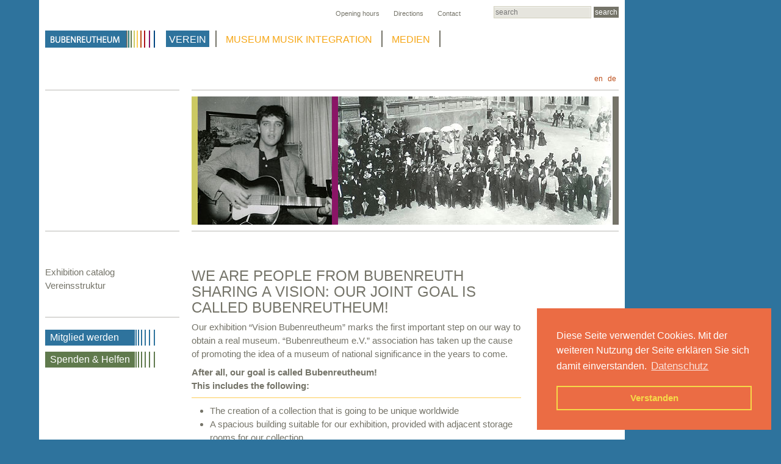

--- FILE ---
content_type: text/html; charset=UTF-8
request_url: https://www.bubenreutheum.de/en/verein/
body_size: 31268
content:
<!DOCTYPE html>
<html lang="en-US">
<head>

    <meta charset="utf-8" />
    
    <!-- Always force latest IE rendering engine (even in intranet) & Chrome Frame -->
	<meta http-equiv="X-UA-Compatible" content="IE=edge,chrome=1" />
    
    <title>Bubenreutheum e.V.  &raquo; ASSOCIATION</title>
    
    <meta name="description" content="" />
    
    <link href="https://www.bubenreutheum.de/wp-content/themes/bubenreutheum/style.css" rel="stylesheet" type="text/css" />
    
    <!--[if lt IE 9]>
    	<script src="http://html5shiv.googlecode.com/svn/trunk/html5.js" type="text/javascript"></script>
    <![endif]-->
    
    <!--[if lte IE 7]>
    	<link href="https://www.bubenreutheum.de/wp-content/themes/bubenreutheum/css/ie.css" rel="stylesheet" type="text/css" />
    <![endif]-->

<meta name='robots' content='max-image-preview:large' />
<link rel="alternate" type="application/rss+xml" title="Bubenreutheum e.V. &raquo; Feed" href="https://www.bubenreutheum.de/en/feed/" />
<link rel="alternate" type="application/rss+xml" title="Bubenreutheum e.V. &raquo; Comments Feed" href="https://www.bubenreutheum.de/en/comments/feed/" />
<link rel="alternate" type="application/rss+xml" title="Bubenreutheum e.V. &raquo; ASSOCIATION Comments Feed" href="https://www.bubenreutheum.de/en/verein/feed/" />
<link rel="alternate" title="oEmbed (JSON)" type="application/json+oembed" href="https://www.bubenreutheum.de/wp-json/oembed/1.0/embed?url=https%3A%2F%2Fwww.bubenreutheum.de%2Fen%2Fverein%2F" />
<link rel="alternate" title="oEmbed (XML)" type="text/xml+oembed" href="https://www.bubenreutheum.de/wp-json/oembed/1.0/embed?url=https%3A%2F%2Fwww.bubenreutheum.de%2Fen%2Fverein%2F&#038;format=xml" />
<style id='wp-img-auto-sizes-contain-inline-css' type='text/css'>
img:is([sizes=auto i],[sizes^="auto," i]){contain-intrinsic-size:3000px 1500px}
/*# sourceURL=wp-img-auto-sizes-contain-inline-css */
</style>
<style id='wp-emoji-styles-inline-css' type='text/css'>

	img.wp-smiley, img.emoji {
		display: inline !important;
		border: none !important;
		box-shadow: none !important;
		height: 1em !important;
		width: 1em !important;
		margin: 0 0.07em !important;
		vertical-align: -0.1em !important;
		background: none !important;
		padding: 0 !important;
	}
/*# sourceURL=wp-emoji-styles-inline-css */
</style>
<style id='wp-block-library-inline-css' type='text/css'>
:root{--wp-block-synced-color:#7a00df;--wp-block-synced-color--rgb:122,0,223;--wp-bound-block-color:var(--wp-block-synced-color);--wp-editor-canvas-background:#ddd;--wp-admin-theme-color:#007cba;--wp-admin-theme-color--rgb:0,124,186;--wp-admin-theme-color-darker-10:#006ba1;--wp-admin-theme-color-darker-10--rgb:0,107,160.5;--wp-admin-theme-color-darker-20:#005a87;--wp-admin-theme-color-darker-20--rgb:0,90,135;--wp-admin-border-width-focus:2px}@media (min-resolution:192dpi){:root{--wp-admin-border-width-focus:1.5px}}.wp-element-button{cursor:pointer}:root .has-very-light-gray-background-color{background-color:#eee}:root .has-very-dark-gray-background-color{background-color:#313131}:root .has-very-light-gray-color{color:#eee}:root .has-very-dark-gray-color{color:#313131}:root .has-vivid-green-cyan-to-vivid-cyan-blue-gradient-background{background:linear-gradient(135deg,#00d084,#0693e3)}:root .has-purple-crush-gradient-background{background:linear-gradient(135deg,#34e2e4,#4721fb 50%,#ab1dfe)}:root .has-hazy-dawn-gradient-background{background:linear-gradient(135deg,#faaca8,#dad0ec)}:root .has-subdued-olive-gradient-background{background:linear-gradient(135deg,#fafae1,#67a671)}:root .has-atomic-cream-gradient-background{background:linear-gradient(135deg,#fdd79a,#004a59)}:root .has-nightshade-gradient-background{background:linear-gradient(135deg,#330968,#31cdcf)}:root .has-midnight-gradient-background{background:linear-gradient(135deg,#020381,#2874fc)}:root{--wp--preset--font-size--normal:16px;--wp--preset--font-size--huge:42px}.has-regular-font-size{font-size:1em}.has-larger-font-size{font-size:2.625em}.has-normal-font-size{font-size:var(--wp--preset--font-size--normal)}.has-huge-font-size{font-size:var(--wp--preset--font-size--huge)}.has-text-align-center{text-align:center}.has-text-align-left{text-align:left}.has-text-align-right{text-align:right}.has-fit-text{white-space:nowrap!important}#end-resizable-editor-section{display:none}.aligncenter{clear:both}.items-justified-left{justify-content:flex-start}.items-justified-center{justify-content:center}.items-justified-right{justify-content:flex-end}.items-justified-space-between{justify-content:space-between}.screen-reader-text{border:0;clip-path:inset(50%);height:1px;margin:-1px;overflow:hidden;padding:0;position:absolute;width:1px;word-wrap:normal!important}.screen-reader-text:focus{background-color:#ddd;clip-path:none;color:#444;display:block;font-size:1em;height:auto;left:5px;line-height:normal;padding:15px 23px 14px;text-decoration:none;top:5px;width:auto;z-index:100000}html :where(.has-border-color){border-style:solid}html :where([style*=border-top-color]){border-top-style:solid}html :where([style*=border-right-color]){border-right-style:solid}html :where([style*=border-bottom-color]){border-bottom-style:solid}html :where([style*=border-left-color]){border-left-style:solid}html :where([style*=border-width]){border-style:solid}html :where([style*=border-top-width]){border-top-style:solid}html :where([style*=border-right-width]){border-right-style:solid}html :where([style*=border-bottom-width]){border-bottom-style:solid}html :where([style*=border-left-width]){border-left-style:solid}html :where(img[class*=wp-image-]){height:auto;max-width:100%}:where(figure){margin:0 0 1em}html :where(.is-position-sticky){--wp-admin--admin-bar--position-offset:var(--wp-admin--admin-bar--height,0px)}@media screen and (max-width:600px){html :where(.is-position-sticky){--wp-admin--admin-bar--position-offset:0px}}

/*# sourceURL=wp-block-library-inline-css */
</style><style id='global-styles-inline-css' type='text/css'>
:root{--wp--preset--aspect-ratio--square: 1;--wp--preset--aspect-ratio--4-3: 4/3;--wp--preset--aspect-ratio--3-4: 3/4;--wp--preset--aspect-ratio--3-2: 3/2;--wp--preset--aspect-ratio--2-3: 2/3;--wp--preset--aspect-ratio--16-9: 16/9;--wp--preset--aspect-ratio--9-16: 9/16;--wp--preset--color--black: #000000;--wp--preset--color--cyan-bluish-gray: #abb8c3;--wp--preset--color--white: #ffffff;--wp--preset--color--pale-pink: #f78da7;--wp--preset--color--vivid-red: #cf2e2e;--wp--preset--color--luminous-vivid-orange: #ff6900;--wp--preset--color--luminous-vivid-amber: #fcb900;--wp--preset--color--light-green-cyan: #7bdcb5;--wp--preset--color--vivid-green-cyan: #00d084;--wp--preset--color--pale-cyan-blue: #8ed1fc;--wp--preset--color--vivid-cyan-blue: #0693e3;--wp--preset--color--vivid-purple: #9b51e0;--wp--preset--gradient--vivid-cyan-blue-to-vivid-purple: linear-gradient(135deg,rgb(6,147,227) 0%,rgb(155,81,224) 100%);--wp--preset--gradient--light-green-cyan-to-vivid-green-cyan: linear-gradient(135deg,rgb(122,220,180) 0%,rgb(0,208,130) 100%);--wp--preset--gradient--luminous-vivid-amber-to-luminous-vivid-orange: linear-gradient(135deg,rgb(252,185,0) 0%,rgb(255,105,0) 100%);--wp--preset--gradient--luminous-vivid-orange-to-vivid-red: linear-gradient(135deg,rgb(255,105,0) 0%,rgb(207,46,46) 100%);--wp--preset--gradient--very-light-gray-to-cyan-bluish-gray: linear-gradient(135deg,rgb(238,238,238) 0%,rgb(169,184,195) 100%);--wp--preset--gradient--cool-to-warm-spectrum: linear-gradient(135deg,rgb(74,234,220) 0%,rgb(151,120,209) 20%,rgb(207,42,186) 40%,rgb(238,44,130) 60%,rgb(251,105,98) 80%,rgb(254,248,76) 100%);--wp--preset--gradient--blush-light-purple: linear-gradient(135deg,rgb(255,206,236) 0%,rgb(152,150,240) 100%);--wp--preset--gradient--blush-bordeaux: linear-gradient(135deg,rgb(254,205,165) 0%,rgb(254,45,45) 50%,rgb(107,0,62) 100%);--wp--preset--gradient--luminous-dusk: linear-gradient(135deg,rgb(255,203,112) 0%,rgb(199,81,192) 50%,rgb(65,88,208) 100%);--wp--preset--gradient--pale-ocean: linear-gradient(135deg,rgb(255,245,203) 0%,rgb(182,227,212) 50%,rgb(51,167,181) 100%);--wp--preset--gradient--electric-grass: linear-gradient(135deg,rgb(202,248,128) 0%,rgb(113,206,126) 100%);--wp--preset--gradient--midnight: linear-gradient(135deg,rgb(2,3,129) 0%,rgb(40,116,252) 100%);--wp--preset--font-size--small: 13px;--wp--preset--font-size--medium: 20px;--wp--preset--font-size--large: 36px;--wp--preset--font-size--x-large: 42px;--wp--preset--spacing--20: 0.44rem;--wp--preset--spacing--30: 0.67rem;--wp--preset--spacing--40: 1rem;--wp--preset--spacing--50: 1.5rem;--wp--preset--spacing--60: 2.25rem;--wp--preset--spacing--70: 3.38rem;--wp--preset--spacing--80: 5.06rem;--wp--preset--shadow--natural: 6px 6px 9px rgba(0, 0, 0, 0.2);--wp--preset--shadow--deep: 12px 12px 50px rgba(0, 0, 0, 0.4);--wp--preset--shadow--sharp: 6px 6px 0px rgba(0, 0, 0, 0.2);--wp--preset--shadow--outlined: 6px 6px 0px -3px rgb(255, 255, 255), 6px 6px rgb(0, 0, 0);--wp--preset--shadow--crisp: 6px 6px 0px rgb(0, 0, 0);}:where(.is-layout-flex){gap: 0.5em;}:where(.is-layout-grid){gap: 0.5em;}body .is-layout-flex{display: flex;}.is-layout-flex{flex-wrap: wrap;align-items: center;}.is-layout-flex > :is(*, div){margin: 0;}body .is-layout-grid{display: grid;}.is-layout-grid > :is(*, div){margin: 0;}:where(.wp-block-columns.is-layout-flex){gap: 2em;}:where(.wp-block-columns.is-layout-grid){gap: 2em;}:where(.wp-block-post-template.is-layout-flex){gap: 1.25em;}:where(.wp-block-post-template.is-layout-grid){gap: 1.25em;}.has-black-color{color: var(--wp--preset--color--black) !important;}.has-cyan-bluish-gray-color{color: var(--wp--preset--color--cyan-bluish-gray) !important;}.has-white-color{color: var(--wp--preset--color--white) !important;}.has-pale-pink-color{color: var(--wp--preset--color--pale-pink) !important;}.has-vivid-red-color{color: var(--wp--preset--color--vivid-red) !important;}.has-luminous-vivid-orange-color{color: var(--wp--preset--color--luminous-vivid-orange) !important;}.has-luminous-vivid-amber-color{color: var(--wp--preset--color--luminous-vivid-amber) !important;}.has-light-green-cyan-color{color: var(--wp--preset--color--light-green-cyan) !important;}.has-vivid-green-cyan-color{color: var(--wp--preset--color--vivid-green-cyan) !important;}.has-pale-cyan-blue-color{color: var(--wp--preset--color--pale-cyan-blue) !important;}.has-vivid-cyan-blue-color{color: var(--wp--preset--color--vivid-cyan-blue) !important;}.has-vivid-purple-color{color: var(--wp--preset--color--vivid-purple) !important;}.has-black-background-color{background-color: var(--wp--preset--color--black) !important;}.has-cyan-bluish-gray-background-color{background-color: var(--wp--preset--color--cyan-bluish-gray) !important;}.has-white-background-color{background-color: var(--wp--preset--color--white) !important;}.has-pale-pink-background-color{background-color: var(--wp--preset--color--pale-pink) !important;}.has-vivid-red-background-color{background-color: var(--wp--preset--color--vivid-red) !important;}.has-luminous-vivid-orange-background-color{background-color: var(--wp--preset--color--luminous-vivid-orange) !important;}.has-luminous-vivid-amber-background-color{background-color: var(--wp--preset--color--luminous-vivid-amber) !important;}.has-light-green-cyan-background-color{background-color: var(--wp--preset--color--light-green-cyan) !important;}.has-vivid-green-cyan-background-color{background-color: var(--wp--preset--color--vivid-green-cyan) !important;}.has-pale-cyan-blue-background-color{background-color: var(--wp--preset--color--pale-cyan-blue) !important;}.has-vivid-cyan-blue-background-color{background-color: var(--wp--preset--color--vivid-cyan-blue) !important;}.has-vivid-purple-background-color{background-color: var(--wp--preset--color--vivid-purple) !important;}.has-black-border-color{border-color: var(--wp--preset--color--black) !important;}.has-cyan-bluish-gray-border-color{border-color: var(--wp--preset--color--cyan-bluish-gray) !important;}.has-white-border-color{border-color: var(--wp--preset--color--white) !important;}.has-pale-pink-border-color{border-color: var(--wp--preset--color--pale-pink) !important;}.has-vivid-red-border-color{border-color: var(--wp--preset--color--vivid-red) !important;}.has-luminous-vivid-orange-border-color{border-color: var(--wp--preset--color--luminous-vivid-orange) !important;}.has-luminous-vivid-amber-border-color{border-color: var(--wp--preset--color--luminous-vivid-amber) !important;}.has-light-green-cyan-border-color{border-color: var(--wp--preset--color--light-green-cyan) !important;}.has-vivid-green-cyan-border-color{border-color: var(--wp--preset--color--vivid-green-cyan) !important;}.has-pale-cyan-blue-border-color{border-color: var(--wp--preset--color--pale-cyan-blue) !important;}.has-vivid-cyan-blue-border-color{border-color: var(--wp--preset--color--vivid-cyan-blue) !important;}.has-vivid-purple-border-color{border-color: var(--wp--preset--color--vivid-purple) !important;}.has-vivid-cyan-blue-to-vivid-purple-gradient-background{background: var(--wp--preset--gradient--vivid-cyan-blue-to-vivid-purple) !important;}.has-light-green-cyan-to-vivid-green-cyan-gradient-background{background: var(--wp--preset--gradient--light-green-cyan-to-vivid-green-cyan) !important;}.has-luminous-vivid-amber-to-luminous-vivid-orange-gradient-background{background: var(--wp--preset--gradient--luminous-vivid-amber-to-luminous-vivid-orange) !important;}.has-luminous-vivid-orange-to-vivid-red-gradient-background{background: var(--wp--preset--gradient--luminous-vivid-orange-to-vivid-red) !important;}.has-very-light-gray-to-cyan-bluish-gray-gradient-background{background: var(--wp--preset--gradient--very-light-gray-to-cyan-bluish-gray) !important;}.has-cool-to-warm-spectrum-gradient-background{background: var(--wp--preset--gradient--cool-to-warm-spectrum) !important;}.has-blush-light-purple-gradient-background{background: var(--wp--preset--gradient--blush-light-purple) !important;}.has-blush-bordeaux-gradient-background{background: var(--wp--preset--gradient--blush-bordeaux) !important;}.has-luminous-dusk-gradient-background{background: var(--wp--preset--gradient--luminous-dusk) !important;}.has-pale-ocean-gradient-background{background: var(--wp--preset--gradient--pale-ocean) !important;}.has-electric-grass-gradient-background{background: var(--wp--preset--gradient--electric-grass) !important;}.has-midnight-gradient-background{background: var(--wp--preset--gradient--midnight) !important;}.has-small-font-size{font-size: var(--wp--preset--font-size--small) !important;}.has-medium-font-size{font-size: var(--wp--preset--font-size--medium) !important;}.has-large-font-size{font-size: var(--wp--preset--font-size--large) !important;}.has-x-large-font-size{font-size: var(--wp--preset--font-size--x-large) !important;}
/*# sourceURL=global-styles-inline-css */
</style>

<style id='classic-theme-styles-inline-css' type='text/css'>
/*! This file is auto-generated */
.wp-block-button__link{color:#fff;background-color:#32373c;border-radius:9999px;box-shadow:none;text-decoration:none;padding:calc(.667em + 2px) calc(1.333em + 2px);font-size:1.125em}.wp-block-file__button{background:#32373c;color:#fff;text-decoration:none}
/*# sourceURL=/wp-includes/css/classic-themes.min.css */
</style>
<link rel='stylesheet' id='contact-form-7-css' href='https://www.bubenreutheum.de/wp-content/plugins/contact-form-7/includes/css/styles.css?ver=5.8.5' type='text/css' media='all' />
<link rel='stylesheet' id='easingslider-css' href='https://www.bubenreutheum.de/wp-content/plugins/easing-slider/assets/css/public.min.css?ver=3.0.8' type='text/css' media='all' />
<script type="text/javascript" src="https://www.bubenreutheum.de/wp-includes/js/jquery/jquery.min.js?ver=3.7.1" id="jquery-core-js"></script>
<script type="text/javascript" src="https://www.bubenreutheum.de/wp-includes/js/jquery/jquery-migrate.min.js?ver=3.4.1" id="jquery-migrate-js"></script>
<script type="text/javascript" src="https://www.bubenreutheum.de/wp-content/themes/bubenreutheum/js/easing.min.js?ver=1.1.2" id="easing-js"></script>
<script type="text/javascript" src="https://www.bubenreutheum.de/wp-content/themes/bubenreutheum/js/jquery.ui.totop.js?ver=1.1" id="totop-js"></script>
<script type="text/javascript" src="https://www.bubenreutheum.de/wp-content/plugins/easing-slider/assets/js/public.min.js?ver=3.0.8" id="easingslider-js"></script>
<link rel="https://api.w.org/" href="https://www.bubenreutheum.de/wp-json/" /><link rel="alternate" title="JSON" type="application/json" href="https://www.bubenreutheum.de/wp-json/wp/v2/pages/2" /><link rel="EditURI" type="application/rsd+xml" title="RSD" href="https://www.bubenreutheum.de/xmlrpc.php?rsd" />
<meta name="generator" content="WordPress 6.9" />
<link rel="canonical" href="https://www.bubenreutheum.de/en/verein/" />
<link rel='shortlink' href='https://www.bubenreutheum.de/?p=2' />

<meta http-equiv="Content-Language" content="en-US" />
<style type="text/css" media="screen">
.qtrans_flag span { display:none }
.qtrans_flag { height:12px; width:18px; display:block }
.qtrans_flag_and_text { padding-left:20px }
.qtrans_flag_de { background:url(https://www.bubenreutheum.de/wp-content/plugins/qtranslate/flags/de.png) no-repeat }
.qtrans_flag_en { background:url(https://www.bubenreutheum.de/wp-content/plugins/qtranslate/flags/gb.png) no-repeat }
</style>
<link hreflang="de" href="https://www.bubenreutheum.de/verein/" rel="alternate" />
<link rel="stylesheet" type="text/css" href="//cdnjs.cloudflare.com/ajax/libs/cookieconsent2/3.0.3/cookieconsent.min.css" />
<script src="//cdnjs.cloudflare.com/ajax/libs/cookieconsent2/3.0.3/cookieconsent.min.js"></script>
<script>
window.addEventListener("load", function(){
window.cookieconsent.initialise({
  "palette": {
    "popup": {
      "background": "#eb6c44",
      "text": "#ffffff"
    },
    "button": {
      "background": "transparent",
      "text": "#f5d948",
      "border": "#f5d948"
    }
  },
  "position": "bottom-right",
  "content": {
    "message": "Diese Seite verwendet Cookies. Mit der weiteren Nutzung der Seite erklären Sie sich damit einverstanden.",
    "dismiss": "Verstanden",
    "link": "Datenschutz",
    "href": "http://www.bubenreutheum.de/datenschutz/"
  }
})});
</script>
</head>

<body class="wp-singular page-template page-template-template-standard-verein page-template-template-standard-verein-php page page-id-2 page-parent wp-theme-bubenreutheum">


<div id="wrapper" class="container_12">

<header id="header">
     <nav class="grid_12">
     <div class="meta-header"> <!-- meta -->
       <div class="alpha grid_9">
     <ul id="meta" class="menu"><li id="menu-item-14" class="menu-item menu-item-type-post_type menu-item-object-page menu-item-14"><a href="https://www.bubenreutheum.de/en/kontakt/">Contact</a></li>
<li id="menu-item-292" class="menu-item menu-item-type-post_type menu-item-object-page menu-item-292"><a href="https://www.bubenreutheum.de/en/anfahrt/">Directions</a></li>
<li id="menu-item-90" class="menu-item menu-item-type-post_type menu-item-object-page menu-item-90"><a href="https://www.bubenreutheum.de/en/offnungszeiten/">Opening hours</a></li>
</ul>     </div>
     <div class="grid_3 suche omega">
<form style=" text-align:right;" role="search" method="get" id="searchform" action="https://www.bubenreutheum.de/en/">
        <input style="width: 160px;" type="search" value="" name="s" id="s" placeholder="search" />
        <input type="submit" id="searchsubmit" value="search" />
</form>
</div>
    
     <div class="clear"></div>
     </div> <!-- end meta -->
     <div class="brand"><a href="https://www.bubenreutheum.de/en"><img src="https://www.bubenreutheum.de/wp-content/themes/bubenreutheum/images/bubenreutheum_verein.gif" width="188" height="28"></a></div>
           <ul id="menu" class="clearfix"><li id="menu-item-11" class="menu-item menu-item-type-post_type menu-item-object-page current-menu-item page_item page-item-2 current_page_item menu-item-11"><a href="https://www.bubenreutheum.de/en/verein/" aria-current="page">VEREIN</a></li>
<li id="menu-item-10" class="menu-item menu-item-type-post_type menu-item-object-page menu-item-10"><a href="https://www.bubenreutheum.de/en/museum/">MUSEUM MUSIK INTEGRATION</a></li>
<li id="menu-item-1000" class="menu-item menu-item-type-post_type menu-item-object-page menu-item-1000"><a href="https://www.bubenreutheum.de/en/medien/">MEDIEN</a></li>
</ul>            <br class="clear" />
                    <div class="sprache pull_11">
<ul class="qtrans_language_chooser" id="qtranslate-chooser"><li class="lang-de"><a href="https://www.bubenreutheum.de/verein/" hreflang="de" title="de"><span>de</span></a></li><li class="lang-en active"><a href="https://www.bubenreutheum.de/en/verein/" hreflang="en" title="en"><span>en</span></a></li></ul><div class="qtrans_widget_end"></div></div>
        </nav>
    
    </header> <!-- end header -->
	<div id="content">
    <div id="main" class="container_12">
<div class="grid_3 alpha lineunten lineoben headerbild">
  </div>
<div class="grid_9 omega lineunten lineoben headerbild"><!-- slider start --> 	
<div class="pict-first"> <img src="https://www.bubenreutheum.de/wp-content/uploads/header-verein.jpg" /></div>
</div><!-- slider end --> 
			
<div class="clear">&nbsp;</div>
    
      
<div id="content-wrap">
<div id="secnav" class="grid_3 alpha">
<ul id="subnav">
<li class="page_item page-item-157"><a href="https://www.bubenreutheum.de/en/verein/ausstellungskatalog/">Exhibition catalog</a></li>
<li class="page_item page-item-743"><a href="https://www.bubenreutheum.de/en/verein/neuorganisation-und-arbeitsgruppen/">Vereinsstruktur</a></li>
</ul>
<div id="sidebar" class="lineoben">

<aside class="widget-mitglied">			<div class="textwidget"><a href="mitglied">Mitglied werden</a></div>
		</aside><aside class="widget-spenden">			<div class="textwidget"><a href="spenden">Spenden & Helfen</a></div>
		</aside></div> <!-- end sidebar -->

</div>
<div id="main" class="grid_7 omega">
		        <article class="post-2 page type-page status-publish hentry">
        
            
            <h1>WE ARE PEOPLE FROM BUBENREUTH SHARING A VISION: OUR JOINT GOAL IS CALLED BUBENREUTHEUM!</h1>
<p>Our exhibition “Vision Bubenreutheum” marks the first important step on our way to obtain a real museum. “Bubenreutheum e.V.” association has taken up the cause of promoting the idea of a museum of national significance in the years to come.</p>
<p><strong>After all, our goal is called Bubenreutheum!</strong><br />
<strong>This includes the following:</strong></p>
<ul>
<li>The creation of a collection that is going to be unique worldwide</li>
<li>A spacious building suitable for our exhibition, provided with adjacent storage rooms for our collection</li>
<li>An educational programme</li>
<li>An area for special exhibitions</li>
<li>A room for concerts and special events</li>
<li>Archives, an information and documentation centre, a specialist library</li>
<li>Walk of Music</li>
<li>Hall of Fame</li>
</ul>
<p>In the face of lacking premises and scarce human and financial resources, this big goal can only be achieved by mustering a lot of enthousiasm, idealism and stamina. Let´s get going!</p>
<p><strong>Please help us to create a unique collection!<br />
Please help us to make our dream a reality!</strong></p>
<p>&nbsp;</p>
            
            <div class="clear"></div>
			
			<footer class="postmeta">
                
				            </footer> <!-- end post meta -->
			
        </article> <!-- end post 1 -->
		 <div class="clear"></div>
    
</div> <!-- end main -->
</div> <!-- end content-wrap -->
</div> <!-- end content -->
</div>



    


    <footer id="footer" class="grid_12">
    <div class="grid_3 lineoben alpha">
    <div class="widget-container widget_text"><h4 class="widget-title">Adresse</h4>			<div class="textwidget"><p>Vision Bubenreutheum im Untergeschoss des<br />
Bubenreuther Rathauses<br />
Birkenallee 51<br />
91088 Bubenreuth<br />
Tel:<br />
E-Mail: <a href="mailto:info@bubenreutheum.de">info@bubenreutheum.de</a></p>
</div>
		</div>    </div>
       <div class="grid_3 lineoben">
		<div class="widget-container widget_text"><h4 class="widget-title">Öffnungszeiten</h4>			<div class="textwidget"><p>Sonntag 14:00 - 17:00 Uhr auf Anfrage unter info@bubenreutheum.de . Nicht an Feiertagen.<br />
<br />
<strong>Führungen:</strong><br />
jederzeit auf Anfrage!<br />
unter der Telefonnummer  oder <a href="mailto:info@bubenreutheum.de">info@bubenreutheum.de</a></p>
</div>
		</div>    </div>
       <div class="grid_3 lineoben">
       <div class="widget-menue widget_nav_menu"><h4 class="widget-title">Information</h4><div class="menu-footer-menu-container"><ul id="menu-footer-menu" class="menu"><li id="menu-item-112" class="menu-item menu-item-type-post_type menu-item-object-page menu-item-112"><a href="https://www.bubenreutheum.de/en/impressum/">Imprint</a></li>
<li id="menu-item-111" class="menu-item menu-item-type-post_type menu-item-object-page menu-item-111"><a href="https://www.bubenreutheum.de/en/datenschutz/">Privacy</a></li>
<li id="menu-item-110" class="menu-item menu-item-type-post_type menu-item-object-page menu-item-110"><a href="https://www.bubenreutheum.de/en/satzung/">Statute</a></li>
</ul></div></div>    </div>
       <div class="grid_3 lineoben omega">
       <div class="widget-menue widget_text">			<div class="textwidget"></div>
		</div>    </div>

   <div class="clear"></div>
   <div class="grid_12 lineoben alpha abstand_unten">
   <div class="grid_6 alpha">
   <div class="widget-container widget_text">			<div class="textwidget"><p>© 2011-23 Verein Bubenreutheum e.V.</p>
</div>
		</div>   </div>
   <div class="fb fbLink grid_6 omega">
	<a id="facebooklink" href="http://www.facebook.com/bubenreutheum.de" target="_blank">Besuchen Sie uns auch auf Facebook &nbsp;&nbsp;&nbsp;&nbsp;&nbsp;</a>

   </div>
   </div>


    </footer> <!-- end footer -->

    <div class="clear"></div>

</div> <!-- end wrapper -->


		<script type="text/javascript">
	jQuery(document).ready(function() {
		jQuery().UItoTop({ easingType: 'easeOutQuart',text: 'back to top',min: '300'});
	});
	</script>
	
	<script type="speculationrules">
{"prefetch":[{"source":"document","where":{"and":[{"href_matches":"/*"},{"not":{"href_matches":["/wp-*.php","/wp-admin/*","/wp-content/uploads/*","/wp-content/*","/wp-content/plugins/*","/wp-content/themes/bubenreutheum/*","/*\\?(.+)"]}},{"not":{"selector_matches":"a[rel~=\"nofollow\"]"}},{"not":{"selector_matches":".no-prefetch, .no-prefetch a"}}]},"eagerness":"conservative"}]}
</script>
<!-- Matomo --><script type="text/javascript">
var _paq = window._paq = window._paq || [];
_paq.push(['disableCookies']);_paq.push(['trackPageView']);_paq.push(['enableLinkTracking']);_paq.push(['alwaysUseSendBeacon']);_paq.push(['setTrackerUrl', "\/\/www.bubenreutheum.de\/wp-content\/plugins\/matomo\/app\/matomo.php"]);_paq.push(['setSiteId', '1']);var d=document, g=d.createElement('script'), s=d.getElementsByTagName('script')[0];
g.type='text/javascript'; g.async=true; g.src="\/\/www.bubenreutheum.de\/wp-content\/uploads\/matomo\/matomo.js"; s.parentNode.insertBefore(g,s);
</script>
<!-- End Matomo Code --><script type="text/javascript" src="https://www.bubenreutheum.de/wp-includes/js/comment-reply.min.js?ver=6.9" id="comment-reply-js" async="async" data-wp-strategy="async" fetchpriority="low"></script>
<script type="text/javascript" src="https://www.bubenreutheum.de/wp-content/plugins/contact-form-7/includes/swv/js/index.js?ver=5.8.5" id="swv-js"></script>
<script type="text/javascript" id="contact-form-7-js-extra">
/* <![CDATA[ */
var wpcf7 = {"api":{"root":"https://www.bubenreutheum.de/wp-json/","namespace":"contact-form-7/v1"}};
//# sourceURL=contact-form-7-js-extra
/* ]]> */
</script>
<script type="text/javascript" src="https://www.bubenreutheum.de/wp-content/plugins/contact-form-7/includes/js/index.js?ver=5.8.5" id="contact-form-7-js"></script>
<script id="wp-emoji-settings" type="application/json">
{"baseUrl":"https://s.w.org/images/core/emoji/17.0.2/72x72/","ext":".png","svgUrl":"https://s.w.org/images/core/emoji/17.0.2/svg/","svgExt":".svg","source":{"concatemoji":"https://www.bubenreutheum.de/wp-includes/js/wp-emoji-release.min.js?ver=6.9"}}
</script>
<script type="module">
/* <![CDATA[ */
/*! This file is auto-generated */
const a=JSON.parse(document.getElementById("wp-emoji-settings").textContent),o=(window._wpemojiSettings=a,"wpEmojiSettingsSupports"),s=["flag","emoji"];function i(e){try{var t={supportTests:e,timestamp:(new Date).valueOf()};sessionStorage.setItem(o,JSON.stringify(t))}catch(e){}}function c(e,t,n){e.clearRect(0,0,e.canvas.width,e.canvas.height),e.fillText(t,0,0);t=new Uint32Array(e.getImageData(0,0,e.canvas.width,e.canvas.height).data);e.clearRect(0,0,e.canvas.width,e.canvas.height),e.fillText(n,0,0);const a=new Uint32Array(e.getImageData(0,0,e.canvas.width,e.canvas.height).data);return t.every((e,t)=>e===a[t])}function p(e,t){e.clearRect(0,0,e.canvas.width,e.canvas.height),e.fillText(t,0,0);var n=e.getImageData(16,16,1,1);for(let e=0;e<n.data.length;e++)if(0!==n.data[e])return!1;return!0}function u(e,t,n,a){switch(t){case"flag":return n(e,"\ud83c\udff3\ufe0f\u200d\u26a7\ufe0f","\ud83c\udff3\ufe0f\u200b\u26a7\ufe0f")?!1:!n(e,"\ud83c\udde8\ud83c\uddf6","\ud83c\udde8\u200b\ud83c\uddf6")&&!n(e,"\ud83c\udff4\udb40\udc67\udb40\udc62\udb40\udc65\udb40\udc6e\udb40\udc67\udb40\udc7f","\ud83c\udff4\u200b\udb40\udc67\u200b\udb40\udc62\u200b\udb40\udc65\u200b\udb40\udc6e\u200b\udb40\udc67\u200b\udb40\udc7f");case"emoji":return!a(e,"\ud83e\u1fac8")}return!1}function f(e,t,n,a){let r;const o=(r="undefined"!=typeof WorkerGlobalScope&&self instanceof WorkerGlobalScope?new OffscreenCanvas(300,150):document.createElement("canvas")).getContext("2d",{willReadFrequently:!0}),s=(o.textBaseline="top",o.font="600 32px Arial",{});return e.forEach(e=>{s[e]=t(o,e,n,a)}),s}function r(e){var t=document.createElement("script");t.src=e,t.defer=!0,document.head.appendChild(t)}a.supports={everything:!0,everythingExceptFlag:!0},new Promise(t=>{let n=function(){try{var e=JSON.parse(sessionStorage.getItem(o));if("object"==typeof e&&"number"==typeof e.timestamp&&(new Date).valueOf()<e.timestamp+604800&&"object"==typeof e.supportTests)return e.supportTests}catch(e){}return null}();if(!n){if("undefined"!=typeof Worker&&"undefined"!=typeof OffscreenCanvas&&"undefined"!=typeof URL&&URL.createObjectURL&&"undefined"!=typeof Blob)try{var e="postMessage("+f.toString()+"("+[JSON.stringify(s),u.toString(),c.toString(),p.toString()].join(",")+"));",a=new Blob([e],{type:"text/javascript"});const r=new Worker(URL.createObjectURL(a),{name:"wpTestEmojiSupports"});return void(r.onmessage=e=>{i(n=e.data),r.terminate(),t(n)})}catch(e){}i(n=f(s,u,c,p))}t(n)}).then(e=>{for(const n in e)a.supports[n]=e[n],a.supports.everything=a.supports.everything&&a.supports[n],"flag"!==n&&(a.supports.everythingExceptFlag=a.supports.everythingExceptFlag&&a.supports[n]);var t;a.supports.everythingExceptFlag=a.supports.everythingExceptFlag&&!a.supports.flag,a.supports.everything||((t=a.source||{}).concatemoji?r(t.concatemoji):t.wpemoji&&t.twemoji&&(r(t.twemoji),r(t.wpemoji)))});
//# sourceURL=https://www.bubenreutheum.de/wp-includes/js/wp-emoji-loader.min.js
/* ]]> */
</script>

</body>
</html>


--- FILE ---
content_type: text/css
request_url: https://www.bubenreutheum.de/wp-content/themes/bubenreutheum/style.css
body_size: 20135
content:
/*
Theme Name: Bubenreutheum
Theme URI: http://www.longren.org/wordpress/html5press
Description: Ported HTML5 design to a WordPress theme.
Author: Tyler Longren
Author URI: http://www.longren.org/
Version: 1.4-rc2
Tags: black, white, pink, two-columns, fixed-width, threaded-comments, custom-menu, right-sidebar, translation-ready
License: GNU General Public License
License URI: license.txt
*/

@import "css/960.css";
/**
 * HTML5 And CSS3 Theme version 1.2
 * By Jayj.dk 2009-2010
 * Download for free at http://jayj.dk/a-free-html5-and-css3-theme/
 
	Released under New BSD License
	http://www.opensource.org/licenses/bsd-license.php
	 
	Copyright (c) 2009-2010, Jayj.dk
	All rights reserved.
	
	Redistribution and use in source and binary forms, with or without modification,
	are permitted provided that the following conditions are met:
	
		* Redistributions of source code must retain the above copyright notice,
		  this list of conditions and the following disclaimer.
	
		* Redistributions in binary form must reproduce the above copyright notice,
		  this list of conditions and the following disclaimer in the documentation
		  and/or other materials provided with the distribution.
	
		* Neither the name of Jayj.dk nor the names of its
		  contributors may be used to endorse or promote products derived from this
		  software without specific prior written permission.
	
	THIS SOFTWARE IS PROVIDED BY THE COPYRIGHT HOLDERS AND CONTRIBUTORS "AS IS" AND
	ANY EXPRESS OR IMPLIED WARRANTIES, INCLUDING, BUT NOT LIMITED TO, THE IMPLIED
	WARRANTIES OF MERCHANTABILITY AND FITNESS FOR A PARTICULAR PURPOSE ARE
	DISCLAIMED. IN NO EVENT SHALL THE COPYRIGHT OWNER OR CONTRIBUTORS BE LIABLE FOR
	ANY DIRECT, INDIRECT, INCIDENTAL, SPECIAL, EXEMPLARY, OR CONSEQUENTIAL DAMAGES
	(INCLUDING, BUT NOT LIMITED TO, PROCUREMENT OF SUBSTITUTE GOODS OR SERVICES;
	LOSS OF USE, DATA, OR PROFITS; OR BUSINESS INTERRUPTION) HOWEVER CAUSED AND ON
	ANY THEORY OF LIABILITY, WHETHER IN CONTRACT, STRICT LIABILITY, OR TORT
	(INCLUDING NEGLIGENCE OR OTHERWISE) ARISING IN ANY WAY OUT OF THE USE OF THIS
	SOFTWARE, EVEN IF ADVISED OF THE POSSIBILITY OF SUCH DAMAGE.

*/


/* Reset.css */
html, body, div, span, h1, h2, h3, h4, h5, h6, p, blockquote, pre,
a, abbr, acronym, address, big, cite, code,
del, dfn, em, font, img, q, small, strong, sub, sup, tt, var,
ol, ul, li, fieldset, form, label, legend,
table, caption, tbody, tfoot, thead, tr, th, td,
article, aside, canvas, details, figcaption, figure, 
footer, header, hgroup, menu, nav, section, summary,
time, mark, audio, video {
	margin: 0;
	padding: 0;
	border: 0;
	outline: 0;
	font-size: 103%;
	vertical-align: baseline;
	background: transparent;
}
ul, ol { list-style: none;}
img { border: none; }
:focus { outline: 0; }
ins { text-decoration: underline; }
del { text-decoration: line-through; }
table { border-collapse: collapse; border-spacing: 0; }
h1, h2, h3, h4, h5, h6 { font-weight: normal; }
/* End reset */

body { 
	margin-right: 15%;
	background: #757469;
	color: #757469;
	font: 12px/18px Arial, Helvetica, sans-serif;
}

/* verschiedenen HintergrÃ¼nde */

body.page-template-template-standard-verein-php {
	background: #2e739d;
	}

body.page-template-template-standard-vision-php {
	background: #ad121d;
	}
	
body.page-template-template-standard-sammlung-php {
	background: #607a4d;
	}

/* HTML5 */
article, aside, details, figcaption, figure,
footer, header, hgroup, menu, nav, section { 
    display: block;
}

/* Typography and default stuff */

a {
	color: #f6a717;
	text-decoration: none;
	-webkit-transition: all .1s linear;
	-moz-transition: all .1s linear;
	transition: all .1s linear;
}

a:hover {
	background: #757469;
	color: #fff;
	text-decoration: none;
}

p, dl, hr, h1, h2, h3, h4, h5, h6,
ol, ul, pre, table, fieldset, blockquote, .widget {
	margin-bottom: 8px; 
}

p {
	line-height: 150%;	
	}

h1 { font-size: 24px; line-height:26px; font-weight: normal; text-transform: uppercase;}
h2 { font-size: 20px; line-height:24px; font-weight: normal; text-transform: uppercase;}
h3 { font-size: 18px; line-height:22px; font-weight: normal; text-transform: uppercase;}
h4 { font-size: 16px; line-height:18px; font-weight: normal; text-transform: uppercase;}
h5 { font-size: 14px; line-height:16px; font-weight: normal; text-transform: uppercase;}
h6 { font-size: 14px; line-height:16px; font-weight: normal; text-transform: uppercase;}


hr { border: 0 solid #ccc; border-top-width: 1px; clear: both; height: 0; }
ol { list-style: decimal; }
ul { list-style: disc; }
li { margin-left: 0px; line-height:150%; }

pre {
	background: #cecdcd;
	border: 2px solid #F83D87;
	font-size: 12px;
	padding: 10px;
	opacity: .75;
	-webkit-box-shadow: inset -1px 1px 1px rgba(255, 255, 255, 0.65);
	-moz-box-shadow: inset -1px 1px 1px rgba(255, 255, 255, 0.65);
	box-shadow: inset -1px 1px 1px rgba(255, 255, 255, 0.65);
	-webkit-transition: opacity .2s linear;
	-moz-transition: opacity .2s linear;
	transition: opacity .2s linear;
}

pre:hover {
	opacity: 1;	
}

pre code { background: none; }
code { background: #cfcfcf; font-size: 12px; }

blockquote {
	background: url(images/quote.png) no-repeat 5px top;
	border-left: 4px solid #F83D87;
	border-bottom: 1px solid #F83D87;
	color: #424242;
	font-style: italic;
	padding: 15px 0 10px 10px;
	margin-left: 20px;
	text-indent: 10px;
	-webkit-box-shadow: inset 1px -1px 1px rgba(255, 255, 255, 0.65);
	-moz-box-shadow: inset 1px -1px 1px rgba(255, 255, 255, 0.65);
	box-shadow: inset 1px -1px 1px rgba(255, 255, 255, 0.65);
}

blockquote p { margin: 0; }


#calendar_wrap,
.pad,
events-calendar {
	font-size: 11px;
	}


	



#wrapper {background: #ffffff;}

/* Header */

#header {
	height: 85px;
	background: #ffffff;
	padding-top: 0px;
}

#header .brand {
	float:left;
}

.headerbild {
	height: 210px;
}

.brand a:hover { 
	background: #f6a717; height: 28px;
	
	}

/* Content */
#content { 
	float: left;
	width: 940px;
	padding: 5px 0px 0 10px;
}

#content-wrap {
	margin-top: 40px;
	}
	
#main ul {
	padding: 10px 0px;
	border-top: #fdcd56 1px solid;
	border-bottom: #fdcd56 1px solid;
	}	
	
#main li {
	margin-left: 30px;
	}
	
/* Home */

.newshome {position:relative;}

.newshome p {
	line-height: 140%;
	font-size: 95%;
	}

	
#news-columns {
	margin-left: 0px;
	display: block; 
	clear: both; 
	margin-bottom: 0;
	}
	
	
.trenner {
	background:url(images/trenner.gif) no-repeat; 
	margin: 10px 0px; 
	}

.btn {font-size: 85%;}



.category-verein a time,
.category-verein h3 a,
.category-verein .btn a {
	color: #2e739d;
}

.category-verein a:hover time,
.category-verein h3 a:hover,
.category-verein .btn a:hover {
	padding: 3px 4px;
	background-color: #2e739d;
	color: #ffffff;
}

.category-sammlung a time,
.category-sammlung h3 a,
.category-sammlung .btn a {
	color: #607a4d;
}

.category-sammlung a:hover time,
.category-sammlung h3 a:hover,
.category-sammlung .btn a:hover {
	padding: 3px 4px;
	background-color: #607a4d;
	color: #ffffff;
}

.category-vision a time,
.category-vision h3 a,
.category-vision .btn a {
	color: #ad121d;
}

.category-vision a:hover time,
.category-vision h3 a:hover,
.category-vision .btn a:hover {
	padding: 3px 4px;
	background-color: #ad121d;
	color: #ffffff;
}

time {font-size: 11px;}

/* Nav */


#menu .current-menu-item a {
	background: #757469;
	color: #fff;
	text-decoration: none;
	}



/* verschiedene Farben */
body.page-template-template-standard-verein-php #menu .current-menu-item a,
body.page-template-template-standard-verein-php #menu .current-page-ancestor a {
	background: #2e739d;
	color: #fff;
	text-decoration: none;
}

body.page-template-template-standard-vision-php #menu .current-menu-item a,
body.page-template-template-standard-vision-php #menu .current-page-ancestor a {
	background: #ad121d;
	color: #fff;
	text-decoration: none;
}

body.page-template-template-standard-sammlung-php #menu .current-menu-item a,
body.page-template-template-standard-sammlung-php #menu .current-page-ancestor a {
	background: #607a4d;
	color: #fff;
	text-decoration: none;
}


#menu {
	list-style: none;
}

#menu li {
	float: left;
	margin: 0px 0px 0px 10px;
	padding-right:10px;
	border-right: #757469 2px solid;
	position: relative;
}

#menu li a {
	display: block;
	font-size: 14px;
	padding: 5px 5px 2px 5px;
	font-size: 115%;
}



/* Level 2 */
#secnav  ul {
	margin: -14px 0px 0px -30px;
	border: 0px;
	color: #f6a717;
	}	
	
#subnav li {
	list-style: none;
	line-height: 22px;
}

#secnav li a {
	color: #757469;
	}	

#secnav li a:hover {
	padding: 3px 4px; 
	color: #fff;	
}


/* verschiedene Farben */
body.page-template-template-standard-verein-php #secnav li a:hover  {
	background: #2e739d;
	padding: 3px 4px; 
	color: #fff;
}

body.page-template-template-standard-verein-php #secnav li.current_page_item a,
body.page-template-template-standard-verein-php li.current_page_item a:hover {
	color: #fff;
	background: #2e739d;
	padding: 3px 4px; 
}	
	
	
body.page-template-template-standard-vision-php #secnav li a:hover  {
	background: #ad121d;
	padding: 3px 4px; 
	color: #fff;
}

body.page-template-template-standard-vision-php #secnav li.current_page_item a,
body.page-template-template-standard-vision-php li.current_page_item a:hover {
	color: #fff;
	background: #ad121d;
	padding: 3px 4px; 
}	

body.page-template-template-standard-sammlung-php #secnav li a:hover  {
	background: #607a4d;
	padding: 3px 4px; 
	color: #fff;
}

body.page-template-template-standard-sammlung-php #secnav li.current_page_item a,
body.page-template-template-standard-sammlung-php li.current_page_item a:hover {
	color: #fff;
	background: #607a4d;
	padding: 3px 4px; 
}	
	



/* Menue Speziell */

#menu-item-11 a:hover {
	background: #2e739d;
}

#menu-item-10 a:hover {
	background: #ad121d;
}

#menu-item-9 a:hover {
	background: #607a4d;
}


	
/* Meta Nav */

.meta-header {
	margin-top: 10px;
	height: 40px;
	}

#meta .current-menu-item a {
	background: #757469;
	color: #fff;
	text-decoration: none;
}

#meta {
	list-style: none;
	background:#ccc;
}

#meta li {
	float: right;
	margin: 0 15px 0 0;
	position: relative;
	
}

#meta li a {
	color: #757469;
	display: block;
	font-size: 11px;
	padding: 1px 4px;
}

#meta li a:hover {
	color: #ffffff;
}

.suche {
	text-align: left;
	}
	
/* Sprache Nav */


.sprache li{
	float: right;
	margin: 0px;
	list-style: none;
	display: block;
}

.sprache li a {
	color: #bc4e19;
	display: block;
	font-size: 12px;
	padding: 2px 4px;
}

.sprache li a:hover {
	color: #ffffff;
}


/* Sidebar*/

#sidebar {
	margin-top: 30px;
}

#sidebar .widget-mitglied .textwidget a,
#sidebar .widget-spenden .textwidget a {
	margin: 10px 0px;
	height: 20px;
	color: #ffffff;
	line-height: 20px;
	display: block;
	padding: 3px 8px;
}

#sidebar .widget-mitglied .textwidget a {
	background: url(images/mitglied.gif) no-repeat;
}

#sidebar .widget-spenden .textwidget a {
	background: url(images/spenden.gif) no-repeat;
}

#sidebar .widget-mitglied .textwidget a:hover,
#sidebar .widget-spenden .textwidget a:hover {
	color: #757469;
	background: url(images/mitglied-spenden-hover.gif) no-repeat;
}

	
	
/* Post */


.hentry { 
	margin-bottom: 0px;
	position: relative;
}


.hentry a img {
	margin-bottom:10px;
	display: block;
	}

.hentry h3 { margin: 0px 0px 10px 0px; }

	/* Post meta */
	.postmeta {
		margin: 10px 0px 50px 0px;
		overflow: hidden;
		
	}
	
	.postmeta a { color: #fff; }

.sticky {
	background:url(images/pin.png) no-repeat left top;
}

.post-tags {
	margin: 5px 0 10px 5px;
}
.post-tags p {
	margin: 5px 0 10px 26px;
}

.post-page-links { text-align:center; font-size: 18px; }

/* Sidebar */

.widget {
	overflow: hidden;
	padding-top: 5px;
}

.widget li { line-height: 30px; }

.widget li a { 
	color: #333;
	padding: 4px 5px; 
	-webkit-transition: margin-left 0.3s linear;
	-moz-transition: margin-left 0.3s linear;
	transition: margin-left 0.3s linear;
}

.widget li a:hover {
	color: #fff;
	margin-left: 10px;
	-webkit-border-radius: 5px;
	-moz-border-radius: 5px;
	border-radius: 5px;
}
.widget h3 a {
	color: #333;
}
.widget h3 a:hover {
	background: none;
	color: #333;
	text-decoration: none;
	text-shadow: #333 0px 0px 0px;
}


/* Footer */
#footer { 
	margin: 20px 0 30px 10px;
	font-size: 11px;
}

#footer p { margin: 0; }

.widget-menue li { line-height: 20px; list-style: none; }


.widget-menue li a:hover,
.widget-container a:hover {
	padding: 3px 4px; 
	color: #fff;	
}

.footerFB {
	text-align: right;
	margin-top: 40px;
}
.fb-like {
	padding-top: 5px;
}


.fb {
	text-align: right;
	}
.fbLink {
	background: url('images/icon-facebook.png') right 3px no-repeat;
	font-size: 16px;
	line-height: 24px;
}

/* Misc */

.alignleft { float: left; }
.alignright { float: right; }
.aligncenter { display: block; margin-left: auto; margin-right: auto; }

.linksrechts {margin: -50px 0px 50px 0px; }

.more-link,
input[type=submit]  {
	background: #757469;
	color: #ffffff;
	padding: 2px;
}


.more-link:hover,
input[type=submit]:hover {
	background: #f6a717;
}

.btn a {
	color: #f6a717;
	padding: 2px;
}

.btn a:hover,
.more-link:hover,
input[type=submit]:hover {
	background: #f6a717;
	color: #ffffff;
}

img.alignleft { margin-right: 15px; }
img.alignright { margin-left: 15px; }


.hide { display: none; }

figure {
	align: center;
	text-align: center;
}

img#wpstats {
	height:0;
	overflow:hidden;
}

.lineunten {
	padding-bottom: 10px;
	margin-bottom:20px;
	border-bottom: #bab9b4 1px solid;
	}
	
.lineoben {
	padding-top: 10px;
	border-top: #bab9b4 1px solid;
	}
	
.abstand_unten {
	margin-top: 10px;
	}


#toTop {
/* display: block before hiding */
	display: block;
	display: none;
 
	/* link is above all other elements */
	z-index: 999; 
 
	/* link doesn't hide text behind it */
	opacity: .6;
 
	/* link stays at same place on page */
	position: fixed;
 
	/* link goes at the bottom of the page */
	top: 100%;
	margin-top: -40px; /* = height + preferred bottom margin */
 
	/* link is centered */
	left: 40%;
	margin-left: -75px; /* = half of width */
 
	/* round the corners (to your preference) 
	-moz-border-radius: 24px;
	-webkit-border-radius: 24px;*/
 
	/* make it big and easy to see (size, style to preferences) */
	width: 200px;
	line-height: 20px;
	height: 20px;
	padding: 3px;
	background-color: #757469;
	font-size: 16px;
	text-align: center;
}

.wp-caption img {
	border: 0 none;
	margin: 0;
	padding: 0;
}
.wp-caption p.wp-caption-text {
	line-height: 17px;
	margin: 0;
	padding: 0 4px 5px;
}
.gallery-caption {
	line-height: 17px;
	margin: 0;
	padding: 0 4px 5px;
}
/* Comments */
/* =Comments
-------------------------------------------------------------- */
#comments {
	clear: both;
}
.commentlist {
	list-style: none;
	margin: 0;
}
.commentlist li.comment {
	border-bottom:thin solid #F83D87;
	line-height: 24px;
	margin: 0 0 24px 0;
	padding: 0 0 0 56px;
	position: relative;
}
/*
.commentlist li:last-child {
	border-bottom: none;
	margin-bottom: 0;
}
*/
#comments .comment-body ul,
#comments .comment-body ol {
	margin-bottom: 18px;
}
#comments .comment-body p:last-child {
	margin-bottom: 6px;
}
#comments .comment-body blockquote p:last-child {
	margin-bottom: 24px;
}
.commentlist ol {
	list-style: decimal;
}
.commentlist .avatar {
	position: absolute;
	top: 4px;
	left: 0;
}
.comment-author {
}
.comment-author cite {
	color: #000;
	font-style: normal;
	font-weight: bold;
}
.comment-author .says {
	font-style: italic;
}
.commentlist .even {
	background: #D8D8D8;
}
.commentlist .bypostauthor {
}
.authortag {
	display: none;
}
.commentlist .bypostauthor .authortag {
	position:absolute;
	top:20px;
	right:3px;
	font-weight: bold;
	-webkit-transform: rotate(60deg);
	-moz-transform: rotate(60deg);
	-o-transform: rotate(60deg);
	transform: rotate(60deg);
	writing-mode: lr-tb;
	display: inline;
}
.commentlist .children {
	list-style: none;
	margin: 0;
}
#respond {
	border-top: 1px solid #e7e7e7;
	margin: 24px 0;
	overflow: hidden;
	position: relative;
}
#respond p {
	margin: 0;
}
#respond .comment-notes {
	margin-bottom: 1em;
}
.form-allowed-tags {
	line-height: 1em;
}
.children #respond {
	margin: 0 48px 0 0;
}
h3#reply-title {
	margin: 18px 0;
}
#comments-list #respond {
	margin: 0 0 18px 0;
}
#comments-list ul #respond {
	margin: 0;
}
#cancel-comment-reply-link {
	font-size: 12px;
	font-weight: normal;
	line-height: 18px;
}
#respond .required {
	color: #ff4b33;
	font-weight: bold;
}
#respond label {
	color: #333;
	font-size: 12px;
}
#respond input {
	margin: 0 0 9px;
	width: 98%;
}
#respond textarea {
	width: 98%;
}
#respond .form-allowed-tags {
	color: #333;
	font-size: 12px;
	line-height: 18px;
}
#respond .form-allowed-tags code {
	font-size: 11px;
}
#respond .form-submit {
	margin: 12px 0;
}
#respond .form-submit input {
	font-size: 14px;
	width: auto;
}
/* Thumbnail rotation - Uncomment to use */

/*
.thumbnail {
	-webkit-transform: rotate(1deg); 
	-moz-transform: rotate(1deg); 
	transform: rotate(1deg); 
}
.post:nth-child(odd) .thumbnail {
	-webkit-transform: rotate(-1deg);
	-moz-transform: rotate(-1deg);
	transform: rotate(-1deg);
 }
*/


/* Form */

input,
textarea,
label {
	font: 103% Arial, Helvetica, sans-serif;
}

.suche input,
.suche textarea,
.suche label {
	font: 85% Arial, Helvetica, sans-serif;
}

input[type=text],
input[type=email],
input[type=url],
input[type=search],
input[type=spenden], 
textarea {
	background: #d5d4c8; /* Fallback */
	background: rgba(213, 212, 200, 0.6);
	border: 1px solid #d1cfbd;
	padding: 2px;
	-webkit-box-shadow: inset -1px 1px 1px rgba(255, 255, 255, 0.65);
	-moz-box-shadow: inset -1px 1px 1px rgba(255, 255, 255, 0.65);
	box-shadow: inset -1px 1px 1px rgba(255, 255, 255, 0.65);
}

/*input[type=search] {
	background:#FFF url(images/search_icon.png) no-repeat 3px center;
	padding:3px 15px 2px 20px;
}*/

textarea { overflow: auto; }

input[type=text]:hover, input[type=text]:focus,
input[type=email]:hover, input[type=email]:focus,
input[type=url]:hover, input[type=url]:focus,
input[type=search]:hover, input[type=search]:focus,
input[type=spenden]:hover, input[type=spenden]:focus,
textarea:hover, textarea:focus {
	background: #f8d89e;
	background: rgba(248, 216, 158, 0.8);
	border: 1px solid #f6a717;
}

form input[type=submit] {
	border: none;
	cursor: pointer;
	background: #757469;
}


form input[type=submit]:hover {
	background: #f6a717;
}



/* Forms */
/* spenden / Mitglied
-------------------------------------------------------------- */

#spendenform fieldset {	padding: 20px 0px; border-bottom: #fdcd56 1px solid;}	
#spendenform fieldset legend {font-size: 16px; line-height:18px; font-weight: normal; text-transform: uppercase; padding: 10px 0px;}	
#spendenform label, #spendenform input, #spendenform radio {display: block; float: left;}
#spendenform label {width: 160px; line-height: 190%;}
#spendenform label span { position: relative; top: -8px;}
#spendenform label.radio_label {width: 1px; line-height:16px;}
#spendenform label.obligatory {color: #f6a717;}
#spendenform .radio {height: 16px; margin: 0px 8px 6px 120px; border: none;}
/*#spendenform input[type=submit] { width: 120px; height: 30px; }*/
#spendenform .formradio {width: 30px; margin-top: 7px;}
#spendenform .formnl {width: 600px;} 

#spendenform .abschicken { padding: 4px; cursor: pointer; width: 130px; height: 30px; margin: 10px 0px 60px 20px; }
#spendenform .abschicken:hover {background: #f6a717;}
#spendenform .loeschen { margin-left: 283px; margin-top: 15px; color: #f6a717; background: #ffffff; }
#spendenform .loeschen:hover, #spendenform .mloeschen:hover {background: #757469; color: #ffffff;}
#spendenform .mabschicken { padding: 2px; cursor: pointer; width: 180px; height: 30px; margin: 10px 0px 60px 20px; }
#spendenform .mloeschen { margin-left: 233px; margin-top: 15px; color: #f6a717; background: #ffffff; }


#spendenform .input.errordesignfields, #spendenform .textarea.errordesignfields { border-color:#F00;}
.fehler {font-size: 85%; color:#F00; width: 500px;}
.fehlersmall { margin-left: 160px; width: 340px;}

span.wpcf7-list-item {
    display: block!important;
    margin: 0 0 0 0!important;
}


.input {width: 335px;}
.textarea {width: 335px; height: 400px;}
.obligatory {width: 335px;}
.zeit {width: 130px;}
.beitrag {width: 335px;}
.day {width: 25px; margin-right: 3px;}
.year {width: 38px;}
form br {clear: both; }







--- FILE ---
content_type: text/css
request_url: https://www.bubenreutheum.de/wp-content/themes/bubenreutheum/css/960.css
body_size: 5406
content:
/*
	960 Grid System ~ Core CSS.
	Learn more ~ http://960.gs/

	Licensed under GPL and MIT.
*/

/* `Containers
----------------------------------------------------------------------------------------------------*/

.container_12,
.container_16 {
	margin-left: auto;
	margin-right: auto;
	width: 960px;
}

/* `Grid >> Global
----------------------------------------------------------------------------------------------------*/

.grid_1,
.grid_2,
.grid_3,
.grid_4,
.grid_5,
.grid_6,
.grid_7,
.grid_8,
.grid_9,
.grid_10,
.grid_11,
.grid_12,
.grid_13,
.grid_14,
.grid_15,
.grid_16 {
	display: inline;
	float: left;
	position: relative;
	margin-left: 10px;
	margin-right: 10px;
}

.container_12 .grid_3,
.container_16 .grid_4 { width: 220px; }

.container_12 .grid_6,
.container_16 .grid_8 { width: 460px; }

.container_12 .grid_9,
.container_16 .grid_12 { width: 700px; }

.container_12 .grid_12,
.container_16 .grid_16 { width: 940px; }

/* `Grid >> Children (Alpha ~ First, Omega ~ Last)
----------------------------------------------------------------------------------------------------*/

.alpha { margin-left: 0; }
.omega { margin-right: 0; }

/* `Grid >> 12 Columns
----------------------------------------------------------------------------------------------------*/

.container_12 .grid_1 { width: 60px; }
.container_12 .grid_2 { width: 140px; }
.container_12 .grid_4 { width: 300px; }
.container_12 .grid_5 { width: 380px; }
.container_12 .grid_7 { width: 540px; }
.container_12 .grid_8 { width: 620px; }
.container_12 .grid_10 { width: 780px; }
.container_12 .grid_11 { width: 860px; }


/* `Prefix Extra Space >> Global
----------------------------------------------------------------------------------------------------*/

.container_12 .prefix_3,
.container_16 .prefix_4 { padding-left: 240px;
}
.container_12 .prefix_6,
.container_16 .prefix_8 { padding-left: 480px; }
.container_12 .prefix_9,
.container_16 .prefix_12 { padding-left: 720px; }

/* `Prefix Extra Space >> 12 Columns
----------------------------------------------------------------------------------------------------*/

.container_12 .prefix_1 { padding-left: 80px; }
.container_12 .prefix_2 { padding-left: 160px; }
.container_12 .prefix_4 { padding-left: 320px; }
.container_12 .prefix_5 { padding-left: 400px; }
.container_12 .prefix_7 { padding-left: 560px; }
.container_12 .prefix_8 { padding-left: 640px; }
.container_12 .prefix_10 { padding-left: 800px; }
.container_12 .prefix_11 { padding-left: 880px; }


/* `Suffix Extra Space >> Global
----------------------------------------------------------------------------------------------------*/

.container_12 .suffix_3,
.container_16 .suffix_4 { padding-right: 240px; }

.container_12 .suffix_6,
.container_16 .suffix_8 { padding-right: 480px; }

.container_12 .suffix_9,
.container_16 .suffix_12 { padding-right: 720px; }

/* `Suffix Extra Space >> 12 Columns
----------------------------------------------------------------------------------------------------*/

.container_12 .suffix_1 { padding-right: 80px; }
.container_12 .suffix_2 { padding-right: 160px; }
.container_12 .suffix_4 { padding-right: 320px; }
.container_12 .suffix_5 { padding-right: 400px; }
.container_12 .suffix_7 { padding-right: 560px; }
.container_12 .suffix_8 { padding-right: 640px; }
.container_12 .suffix_10 { padding-right: 800px; }
.container_12 .suffix_11 { padding-right: 880px; }


/* `Push Space >> Global
----------------------------------------------------------------------------------------------------*/

.container_12 .push_3,
.container_16 .push_4 { left: 240px; }
.container_12 .push_6,
.container_16 .push_8 { left: 480px; }
.container_12 .push_9,
.container_16 .push_12 { left: 720px; }

/* `Push Space >> 12 Columns
----------------------------------------------------------------------------------------------------*/

.container_12 .push_1 { left: 80px; }
.container_12 .push_2 { left: 160px; }
.container_12 .push_4 { left: 320px; }
.container_12 .push_5 { left: 400px; }
.container_12 .push_7 { left: 560px; }
.container_12 .push_8 { left: 640px; }
.container_12 .push_10 { left: 800px; }
.container_12 .push_11 { left: 880px; }

/* `Pull Space >> Global
----------------------------------------------------------------------------------------------------*/

.container_12 .pull_3,
.container_16 .pull_4 { left: -240px; }
.container_12 .pull_6,
.container_16 .pull_8 { left: -480px; }
.container_12 .pull_9,
.container_16 .pull_12 { left: -720px; }

/* `Pull Space >> 12 Columns
----------------------------------------------------------------------------------------------------*/

.container_12 .pull_1 { left: -80px; }
.container_12 .pull_2 { left: -160px; }
.container_12 .pull_4 { left: -320px; }
.container_12 .pull_5 { left: -400px; }
.container_12 .pull_7 { left: -560px; }
.container_12 .pull_8 { left: -640px; }
.container_12 .pull_10 { left: -800px; }
.container_12 .pull_11 { left: -880px; }

/* `Clear Floated Elements
----------------------------------------------------------------------------------------------------*/

/* http://sonspring.com/journal/clearing-floats */

.clear {
	clear: both;
	display: block;
	overflow: hidden;
	visibility: hidden;
	width: 0;
	height: 0;
}

/* http://perishablepress.com/press/2008/02/05/lessons-learned-concerning-the-clearfix-css-hack */

.clearfix:after {
	clear: both;
	content: ' ';
	display: block;
	font-size: 0;
	line-height: 0;
	visibility: hidden;
	width: 0;
	height: 0;
}

.clearfix { display: inline-block; }
* html .clearfix { height: 1%; }
.clearfix { display: block; }